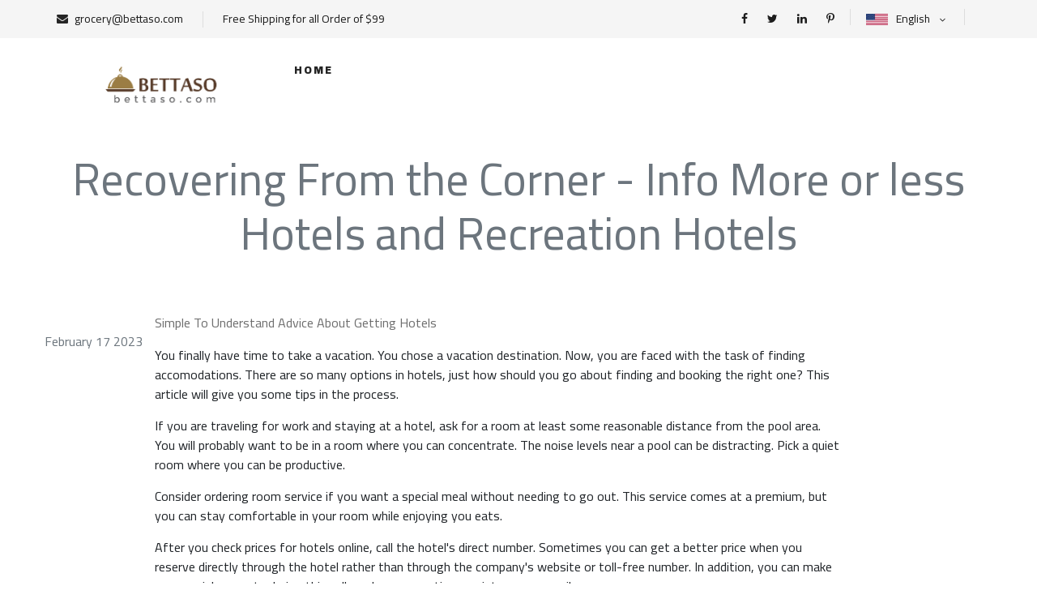

--- FILE ---
content_type: text/html; charset=UTF-8
request_url: https://thinkers.bravelight.net/recovering-from-the-corner---info-more-or-less-hotels-and-recreation-hotels-23431828471676639761
body_size: 4716
content:

<!DOCTYPE html>
<!DOCTYPE html>
<html lang="zxx">

<head>
  <meta charset="UTF-8">
  <title>Bettaso Grocery</title>
  <meta name="description" content="">
  <meta name="viewport" content="width=device-width, initial-scale=1.0">
  <meta http-equiv="X-UA-Compatible" content="ie=edge">


  <!-- Google Font -->
  <link href="https://fonts.googleapis.com/css2?family=Cairo:wght@200;300;400;600;900&display=swap" rel="stylesheet">

  <!-- Css Styles -->
  <link rel="stylesheet" href="css/bootstrap.min.css" type="text/css">
  <link rel="stylesheet" href="css/font-awesome.min.css" type="text/css">
  <link rel="stylesheet" href="css/elegant-icons.css" type="text/css">
  <link rel="stylesheet" href="css/nice-select.css" type="text/css">
  <link rel="stylesheet" href="css/jquery-ui.min.css" type="text/css">
  <link rel="stylesheet" href="css/owl.carousel.min.css" type="text/css">
  <link rel="stylesheet" href="css/slicknav.min.css" type="text/css">
  <link rel="stylesheet" href="css/style.css" type="text/css">
  <link rel="stylesheet" href="css/profile.css" type="text/css">
  <style>
    a:hover {
      color: blue !important;
    }
  </style>
</head>

<body>
  <!-- Page Preloder -->
  <div id="preloder">
    <div class="loader"></div>
  </div>

  <!-- Humberger Begin -->
  <div class="humberger__menu__overlay"></div>
  <div class="humberger__menu__wrapper">
    <div class="humberger__menu__logo">
      <a href="#"><img src="img/logo.png" alt=""></a>
    </div>

    <div class="humberger__menu__widget">
      <div class="header__top__right__language">
        <img src="img/language.png" alt="">
        <div>English</div>
        <span class="arrow_carrot-down"></span>
        <ul>
          <li><a href="#">Spanis</a></li>
          <li><a href="#">English</a></li>
        </ul>
      </div>
      <div class="header__top__right__auth">
        <a href="#"><i class="fa fa-user"></i> Login</a>
      </div>
    </div>
    <nav class="humberger__menu__nav mobile-menu">
      <ul>
        <li class="active"><a href="./index.php">Home</a></li>
        <li><a href="#">Shop</a></li>
        <li><a href="#">Pages</a>
          <ul class="header__menu__dropdown">
            <li><a href="#">Shop Details</a></li>
            <li><a href="#">Shoping Cart</a></li>
            <li><a href="#">Check Out</a></li>
            <li><a href="#">Blog Details</a></li>
          </ul>
        </li>
        <li><a href="#">Blog</a></li>
        <li><a href="#">Contact</a></li>
      </ul>
    </nav>
    <div id="mobile-menu-wrap"></div>
    <div class="header__top__right__social">
      <a href="#"><i class="fa fa-facebook"></i></a>
      <a href="#"><i class="fa fa-twitter"></i></a>
      <a href="#"><i class="fa fa-linkedin"></i></a>
      <a href="#"><i class="fa fa-pinterest-p"></i></a>
    </div>
    <div class="humberger__menu__contact">
      <ul>
        <li><i class="fa fa-envelope"></i> <a href="/cdn-cgi/l/email-protection" class="__cf_email__" data-cfemail="1572677a7670676c557770616174667a3b767a78">[email&#160;protected]</a></li>
        <li>Free Shipping for all Order of $99</li>
      </ul>
    </div>
  </div>
  <!-- Humberger End -->

  <!-- Header Section Begin -->
  <header class="header">
    <div class="header__top">
      <div class="container">
        <div class="row">
          <div class="col-lg-6">
            <div class="header__top__left">
              <ul>
                <li><i class="fa fa-envelope"></i> <a href="/cdn-cgi/l/email-protection" class="__cf_email__" data-cfemail="0c6b7e636f697e754c6e6978786d7f63226f6361">[email&#160;protected]</a></li>
                <li>Free Shipping for all Order of $99</li>
              </ul>
            </div>
          </div>
          <div class="col-lg-6">
            <div class="header__top__right">
              <div class="header__top__right__social">
                <a href="#"><i class="fa fa-facebook"></i></a>
                <a href="#"><i class="fa fa-twitter"></i></a>
                <a href="#"><i class="fa fa-linkedin"></i></a>
                <a href="#"><i class="fa fa-pinterest-p"></i></a>
              </div>
              <div class="header__top__right__language">
                <img src="img/language.png" alt="">
                <div>English</div>
                <span class="arrow_carrot-down"></span>
                <ul>
                  <li><a href="#">Spanis</a></li>
                  <li><a href="#">English</a></li>
                </ul>
              </div>

            </div>
          </div>
        </div>
      </div>
    </div>
    <div class="container">
      <div class="row">
        <div class="col-lg-3">
          <div class="header__logo">
            <a href="./index.php"><img src="img/logo.png" alt=""></a>
          </div>
        </div>
        <div class="col-lg-6">
          <nav class="header__menu">
            <ul>
              <li><a href="./index.php">Home</a></li>

            </ul>
          </nav>
        </div>
        <div class="col-lg-3">

        </div>
      </div>
      <div class="humberger__open">
        <i class="fa fa-bars"></i>
      </div>
    </div>
  </header>
  <!-- Header Section End -->


  <div class="p-3 text-center">
    <h1 class="text-secondary display-4"><strong>Recovering From the Corner - Info More or less Hotels and Recreation Hotels</strong></h1>
  </div>

  <div class="mt-5">
    <div class="container">
      <div class="row">
        <div class="post-timestamp text-secondary my-4">
          <time class="published" datetime="2023-02-17 13:16:01" title="2023-02-17 13:16:01">February 17 2023</time>        </div>
        <div class="col-lg-9 align-self-center mb-5">
                    <p>Simple To Understand Advice About Getting Hotels<p></p>You finally have time to take a vacation. You chose a vacation destination. Now, you are faced with the task of finding accomodations. There are so many options in hotels, just how should you go about finding and booking the right one? This article will give you some tips in the process.<p></p>If you are traveling for work and staying at a hotel, ask for a room at least some reasonable distance from the pool area. You will probably want to be in a room where you can concentrate. The noise levels near a pool can be distracting. Pick a quiet room where you can be productive.<p></p>Consider ordering room service if you want a special meal without needing to go out. This service comes at a premium, but you can stay comfortable in your room while enjoying you eats.<p></p>After you check prices for hotels online, call the hotel's direct number. Sometimes you can get a better price when you reserve directly through the hotel rather than through the company's website or toll-free number. In addition, you can make any special requests during this call, such as requesting a quiet room or a crib.<p></p>When thinking about the type of hotel you would like to stay at, there are plenty of options to consider. <a href="https://traveltweaks.com/">Green Tourism</a> Of course price is a big deal, but a hotel close to where you are head is a big consideration. Internet access, pools, fitness centers and breakfast offered are a few other things to consider. Find a hotel room that includes all of the features that you demand. There's sure to be one out there.<p></p>One way to save money when traveling is to search for a hotel that offers a free continental breakfast. This can save you a lot of money if you are staying for a week. Many of the top hotel chains offer large continental breakfasts consisting of breakfast meats, pastries and drinks.<p></p>To avoid having to iron your shirts when you unpack everything in your hotel room, pack your polo and dress shirts more carefully. Use a hanging bag, and stack your dress shirts together. Then, starting with the shirt in back, bring the arms around, stacking the arms and wrapping them around keeps your shirts <a href="https://traveltweaks.com/">Green Tourism</a> in place.<p></p>Prior to making a hotel reservation, check for deals online. Hotels don't usually advertise their lowest rates, so you may have to ask. This is why you should look for discounts yourself. Look at Jetsetter, Enrovia and Hotels.com.<p></p>If you know that you will need to make phone calls from your hotel room, check to make sure you will have free Wi-Fi service. Rather than using the in-room phone, and getting charged an arm and a leg, use an Internet phone service that is free. For example, both Skype and Line are possibilities.<p></p>If you are planning to stay in a hotel for an entire week or longer, ask the hotel about long term price discounts. Hotels will often have weekly and monthly rates which are unpublished. These can offer significant price breaks for your hotel stay. Be sure to mention it upfront.<p></p>Book your hotel room as far in advance as possible. You will be surprised at how quickly hotels fill up, especially in smaller towns with few hotels. If you wait until last minute, there is a good chance you may not even be able to book a room. So, be sure to reserve your room as soon as you know you need one!<p></p>Stay safe and secure in a hotel. Travelers to hotels are often robbed even when they are inside the room. Use every lock the hotel provides, including the handle lock, chain and deadbolt. Hotels are a magnet for shady <a href="https://traveltweaks.com/">Green Tourism</a> characters looking to exploit people who are traveling with a lot of money and valuables.<p></p>If you plan to use the telephone provided in your hotel room, know what to expect as far as charges. Some hotels offer free local calls, but others charge for each call. In addition to any long distance charges, the hotel usually adds an extra fee. Use your cell phone to make calls from your hotel room when possible.<p></p>Finding the right hotel for your dream vacation can be tricky. If you don't know what you are doing, you can end up overpaying for something that will not meet your expectations. This article provided tips that can help you make the right choice. Keep these in mind next time you have to book a hotel.</p>        </div>
      </div>
    </div>
  </div>
  <hr>
  <div class="container my-5">
    <div class="d-flex justify-content-center row">
      <div class="col-md-8">
        <div class="d-flex flex-column comment-section">

          
          <section>
            <div class="container my-5">

              <div id="respond" class="comment-respond">
                <h2 id="reply-title" class="comment-reply-title">Leave a Reply</h2>
                <form method="post" id="commentform" class="comment-form">
                  <p class="comment-notes"><span id="email-notes">Your email address will not be published.</span>
                    <span class="required-field-message" aria-hidden="true">Required fields are marked <span class="required" aria-hidden="true">*</span></span>
                  </p>
                  <p class="comment-form-comment">
                    <label for="comment" class="d-block">Comment <span class="required" aria-hidden="true">*</span></label>
                    <textarea id="comment" name="comment" cols="35" rows="3" maxlength="65525" required=""></textarea>
                  </p>

                  <p class="comment-form-author">
                    <label for="author" class="d-block">Name <span class="required" aria-hidden="true">*</span></label>
                    <input id="author" name="author" type="text" value="" size="30" maxlength="245" required="">
                  </p>
                  <p class="comment-form-email">
                    <label for="email" class="d-block">Email <span class="required" aria-hidden="true">*</span></label>
                    <input id="email" name="email" type="email" value="" size="30" maxlength="100" aria-describedby="email-notes" required="">
                  </p>
                  <p class="comment-form-url">
                    <label for="url" class="d-block">Website</label>
                    <input id="url" name="url" type="url" value="" size="30" maxlength="200">
                  </p>

                  <p class="form-submit">
                    <input name="submit" type="submit" id="submit" class="submit btn btn-primary" value="Post Comment">
                  </p>
                </form>
              </div><!-- #respond -->

            </div>
        </div>
        </section>


      </div>
    </div>
  </div>
  </div>


  <footer class="footer spad">
    <div class="container">
      <div class="row">
        <div class="col-lg-3 col-md-6 col-sm-6">
          <div class="footer__about">
            <div class="footer__about__logo">
              <a href="./index.php"><img src="img/logo.png" alt=""></a>
            </div>
            <ul>
              <li>Address: 60-49 Road 11378 New York</li>
              <li>Phone: +65 11.188.888</li>
              <li>Email: <a href="/cdn-cgi/l/email-protection" class="__cf_email__" data-cfemail="d4b3a6bbb7b1a6ad94b6b1a0a0b5a7bbfab7bbb9">[email&#160;protected]</a></li>
            </ul>
          </div>
        </div>
        <div class="col-lg-4 col-md-6 col-sm-6 offset-lg-1">
          <div class="footer__widget">
            <h6>Useful Links</h6>
            <ul>
              <li><a href="#">About Us</a></li>
              <li><a href="#">About Our Shop</a></li>
              <li><a href="#">Secure Shopping</a></li>
              <li><a href="#">Delivery infomation</a></li>
              <li><a href="#">Privacy Policy</a></li>
              <li><a href="#">Our Sitemap</a></li>
            </ul>
            <ul>
              <li><a href="#">Who We Are</a></li>
              <li><a href="#">Our Services</a></li>
              <li><a href="#">Projects</a></li>
              <li><a href="#">Contact</a></li>
              <li><a href="#">Innovation</a></li>
              <li><a href="#">Testimonials</a></li>
            </ul>
          </div>
        </div>
        <div class="col-lg-4 col-md-12">
          <div class="footer__widget">
            <h6>Join Our Newsletter Now</h6>
            <p>Get E-mail updates about our latest shop and special offers.</p>
            <form action="#">
              <input type="text" placeholder="Enter your mail">
              <button type="submit" class="site-btn">Subscribe</button>
            </form>
            <div class="footer__widget__social">
              <a href="#"><i class="fa fa-facebook"></i></a>
              <a href="#"><i class="fa fa-instagram"></i></a>
              <a href="#"><i class="fa fa-twitter"></i></a>
              <a href="#"><i class="fa fa-pinterest"></i></a>
            </div>
          </div>
        </div>
      </div>

  </footer>
  <!-- Footer Section End -->

  <!-- Js Plugins -->
  <script data-cfasync="false" src="/cdn-cgi/scripts/5c5dd728/cloudflare-static/email-decode.min.js"></script><script src="js/jquery-3.3.1.min.js"></script>
  <script src="js/bootstrap.min.js"></script>
  <script src="js/jquery.nice-select.min.js"></script>
  <script src="js/jquery-ui.min.js"></script>
  <script src="js/jquery.slicknav.js"></script>
  <script src="js/mixitup.min.js"></script>
  <script src="js/owl.carousel.min.js"></script>
  <script src="js/main.js"></script>



<script defer src="https://static.cloudflareinsights.com/beacon.min.js/vcd15cbe7772f49c399c6a5babf22c1241717689176015" integrity="sha512-ZpsOmlRQV6y907TI0dKBHq9Md29nnaEIPlkf84rnaERnq6zvWvPUqr2ft8M1aS28oN72PdrCzSjY4U6VaAw1EQ==" data-cf-beacon='{"version":"2024.11.0","token":"bf09b0ce920d4ec382bb855843c21fcb","r":1,"server_timing":{"name":{"cfCacheStatus":true,"cfEdge":true,"cfExtPri":true,"cfL4":true,"cfOrigin":true,"cfSpeedBrain":true},"location_startswith":null}}' crossorigin="anonymous"></script>
</body>

</html>

--- FILE ---
content_type: text/css
request_url: https://thinkers.bravelight.net/css/profile.css
body_size: 304
content:

.section {
    padding: 100px 0;
    position: relative;
}
.gray-bg {
    background-color: #f5f5f5;
}
img {
    max-width: 100%;
}
img {
    vertical-align: middle;
    border-style: none;
}
/* About Me 
---------------------*/
.about-text h3 {
  font-size: 45px;
  font-weight: 700;
  margin: 0 0 6px;
}
@media (max-width: 767px) {
  .about-text h3 {
    font-size: 35px;
  }
}
.about-text h6 {
  font-weight: 600;
  margin-bottom: 15px;
}
@media (max-width: 767px) {
  .about-text h6 {
    font-size: 18px;
  }
}
.about-text p {
  font-size: 18px;
  max-width: 450px;
}
.about-text p mark {
  font-weight: 600;
  color: #20247b;
}

.about-list {
  padding-top: 10px;
}
.about-list .media {
  padding: 5px 0;
}
.about-list label {
  color: #20247b;
  font-weight: 600;
  width: 88px;
  margin: 0;
  position: relative;
}
.about-list label:after {
  content: "";
  position: absolute;
  top: 0;
  bottom: 0;
  right: 11px;
  width: 1px;
  height: 12px;
  background: #20247b;
  -moz-transform: rotate(15deg);
  -o-transform: rotate(15deg);
  -ms-transform: rotate(15deg);
  -webkit-transform: rotate(15deg);
  transform: rotate(15deg);
  margin: auto;
  opacity: 0.5;
}
.about-list p {
  margin: 0;
  font-size: 15px;
}

@media (max-width: 991px) {
  .about-avatar {
    margin-top: 30px;
  }
}

.about-section .counter {
  padding: 22px 20px;
  background: #ffffff;
  border-radius: 10px;
  box-shadow: 0 0 30px rgba(31, 45, 61, 0.125);
}
.about-section .counter .count-data {
  margin-top: 10px;
  margin-bottom: 10px;
}
.about-section .counter .count {
  font-weight: 700;
  color: #20247b;
  margin: 0 0 5px;
}
.about-section .counter p {
  font-weight: 600;
  margin: 0;
}
mark {
    background-image: linear-gradient(rgba(252, 83, 86, 0.6), rgba(252, 83, 86, 0.6));
    background-size: 100% 3px;
    background-repeat: no-repeat;
    background-position: 0 bottom;
    background-color: transparent;
    padding: 0;
    color: currentColor;
}
.theme-color {
    color: #fc5356;
}
.dark-color {
    color: #20247b;
}


--- FILE ---
content_type: text/javascript
request_url: https://thinkers.bravelight.net/js/main.js
body_size: 1186
content:
/*  ---------------------------------------------------
    Template Name: Ogani
    Description:  Ogani eCommerce  HTML Template
    Author: Colorlib
    Author URI: https://colorlib.com
    Version: 1.0
    Created: Colorlib
---------------------------------------------------------  */

'use strict';

(function ($) {

    /*------------------
        Preloader
    --------------------*/
    $(window).on('load', function () {
        $(".loader").fadeOut();
        $("#preloder").delay(200).fadeOut("slow");

        /*------------------
            Gallery filter
        --------------------*/
        $('.featured__controls li').on('click', function () {
            $('.featured__controls li').removeClass('active');
            $(this).addClass('active');
        });
        if ($('.featured__filter').length > 0) {
            var containerEl = document.querySelector('.featured__filter');
            var mixer = mixitup(containerEl);
        }
    });

    /*------------------
        Background Set
    --------------------*/
    $('.set-bg').each(function () {
        var bg = $(this).data('setbg');
        $(this).css('background-image', 'url(' + bg + ')');
    });

    //Humberger Menu
    $(".humberger__open").on('click', function () {
        $(".humberger__menu__wrapper").addClass("show__humberger__menu__wrapper");
        $(".humberger__menu__overlay").addClass("active");
        $("body").addClass("over_hid");
    });

    $(".humberger__menu__overlay").on('click', function () {
        $(".humberger__menu__wrapper").removeClass("show__humberger__menu__wrapper");
        $(".humberger__menu__overlay").removeClass("active");
        $("body").removeClass("over_hid");
    });

    /*------------------
		Navigation
	--------------------*/
    $(".mobile-menu").slicknav({
        prependTo: '#mobile-menu-wrap',
        allowParentLinks: true
    });

    /*-----------------------
        Categories Slider
    ------------------------*/
    $(".categories__slider").owlCarousel({
        loop: true,
        margin: 0,
        items: 4,
        dots: false,
        nav: true,
        navText: ["<span class='fa fa-angle-left'><span/>", "<span class='fa fa-angle-right'><span/>"],
        animateOut: 'fadeOut',
        animateIn: 'fadeIn',
        smartSpeed: 1200,
        autoHeight: false,
        autoplay: true,
        responsive: {

            0: {
                items: 1,
            },

            480: {
                items: 2,
            },

            768: {
                items: 3,
            },

            992: {
                items: 4,
            }
        }
    });


    $('.hero__categories__all').on('click', function(){
        $('.hero__categories ul').slideToggle(400);
    });

    /*--------------------------
        Latest Product Slider
    ----------------------------*/
    $(".latest-product__slider").owlCarousel({
        loop: true,
        margin: 0,
        items: 1,
        dots: false,
        nav: true,
        navText: ["<span class='fa fa-angle-left'><span/>", "<span class='fa fa-angle-right'><span/>"],
        smartSpeed: 1200,
        autoHeight: false,
        autoplay: true
    });

    /*-----------------------------
        Product Discount Slider
    -------------------------------*/
    $(".product__discount__slider").owlCarousel({
        loop: true,
        margin: 0,
        items: 3,
        dots: true,
        smartSpeed: 1200,
        autoHeight: false,
        autoplay: true,
        responsive: {

            320: {
                items: 1,
            },

            480: {
                items: 2,
            },

            768: {
                items: 2,
            },

            992: {
                items: 3,
            }
        }
    });

    /*---------------------------------
        Product Details Pic Slider
    ----------------------------------*/
    $(".product__details__pic__slider").owlCarousel({
        loop: true,
        margin: 20,
        items: 4,
        dots: true,
        smartSpeed: 1200,
        autoHeight: false,
        autoplay: true
    });

    /*-----------------------
		Price Range Slider
	------------------------ */
    var rangeSlider = $(".price-range"),
        minamount = $("#minamount"),
        maxamount = $("#maxamount"),
        minPrice = rangeSlider.data('min'),
        maxPrice = rangeSlider.data('max');
    rangeSlider.slider({
        range: true,
        min: minPrice,
        max: maxPrice,
        values: [minPrice, maxPrice],
        slide: function (event, ui) {
            minamount.val('$' + ui.values[0]);
            maxamount.val('$' + ui.values[1]);
        }
    });
    minamount.val('$' + rangeSlider.slider("values", 0));
    maxamount.val('$' + rangeSlider.slider("values", 1));

    /*--------------------------
        Select
    ----------------------------*/
    $("select").niceSelect();

    /*------------------
		Single Product
	--------------------*/
    $('.product__details__pic__slider img').on('click', function () {

        var imgurl = $(this).data('imgbigurl');
        var bigImg = $('.product__details__pic__item--large').attr('src');
        if (imgurl != bigImg) {
            $('.product__details__pic__item--large').attr({
                src: imgurl
            });
        }
    });

    /*-------------------
		Quantity change
	--------------------- */
    var proQty = $('.pro-qty');
    proQty.prepend('<span class="dec qtybtn">-</span>');
    proQty.append('<span class="inc qtybtn">+</span>');
    proQty.on('click', '.qtybtn', function () {
        var $button = $(this);
        var oldValue = $button.parent().find('input').val();
        if ($button.hasClass('inc')) {
            var newVal = parseFloat(oldValue) + 1;
        } else {
            // Don't allow decrementing below zero
            if (oldValue > 0) {
                var newVal = parseFloat(oldValue) - 1;
            } else {
                newVal = 0;
            }
        }
        $button.parent().find('input').val(newVal);
    });

})(jQuery);